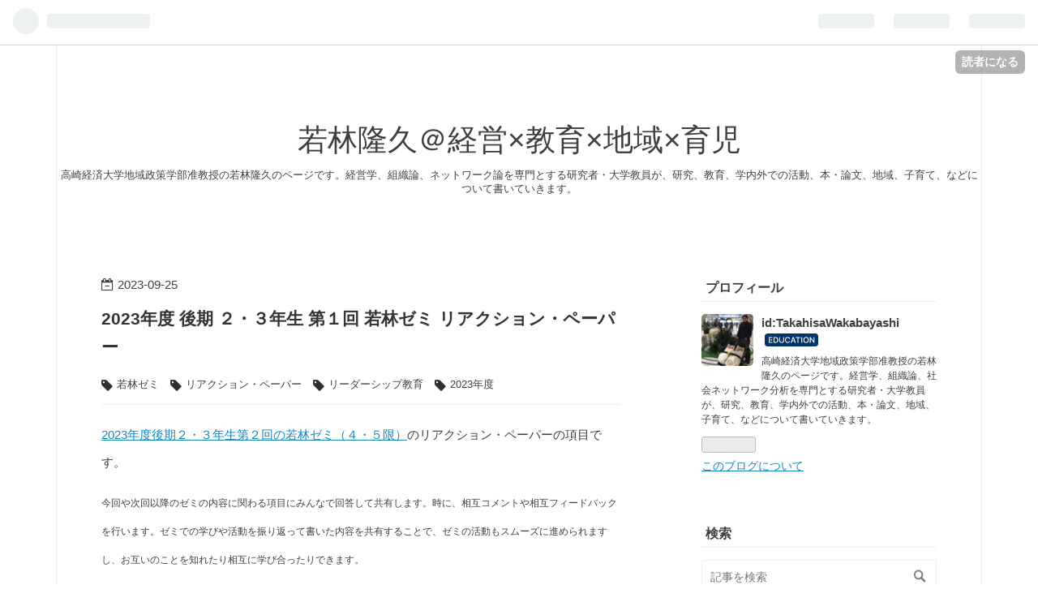

--- FILE ---
content_type: text/html; charset=utf-8
request_url: https://www.wakabayashi-network.com/entry/zemi-2023-kouki-2_3-reactionpaper-1
body_size: 12776
content:
<!DOCTYPE html>
<html
  lang="ja"

data-admin-domain="//blog.hatena.ne.jp"
data-admin-origin="https://blog.hatena.ne.jp"
data-author="TakahisaWakabayashi"
data-avail-langs="ja en"
data-blog="takahisawakabayashi.hatenablog.com"
data-blog-host="takahisawakabayashi.hatenablog.com"
data-blog-is-public="1"
data-blog-name="若林隆久＠経営×教育×地域×育児"
data-blog-owner="TakahisaWakabayashi"
data-blog-show-ads=""
data-blog-show-sleeping-ads=""
data-blog-uri="https://www.wakabayashi-network.com/"
data-blog-uuid="10257846132700168270"
data-blogs-uri-base="https://www.wakabayashi-network.com"
data-brand="pro"
data-data-layer="{&quot;hatenablog&quot;:{&quot;admin&quot;:{},&quot;analytics&quot;:{&quot;brand_property_id&quot;:&quot;&quot;,&quot;measurement_id&quot;:&quot;&quot;,&quot;non_sampling_property_id&quot;:&quot;&quot;,&quot;property_id&quot;:&quot;&quot;,&quot;separated_property_id&quot;:&quot;UA-29716941-21&quot;},&quot;blog&quot;:{&quot;blog_id&quot;:&quot;10257846132700168270&quot;,&quot;content_seems_japanese&quot;:&quot;true&quot;,&quot;disable_ads&quot;:&quot;custom_domain&quot;,&quot;enable_ads&quot;:&quot;false&quot;,&quot;enable_keyword_link&quot;:&quot;true&quot;,&quot;entry_show_footer_related_entries&quot;:&quot;true&quot;,&quot;force_pc_view&quot;:&quot;true&quot;,&quot;is_public&quot;:&quot;true&quot;,&quot;is_responsive_view&quot;:&quot;true&quot;,&quot;is_sleeping&quot;:&quot;false&quot;,&quot;lang&quot;:&quot;ja&quot;,&quot;name&quot;:&quot;\u82e5\u6797\u9686\u4e45\uff20\u7d4c\u55b6\u00d7\u6559\u80b2\u00d7\u5730\u57df\u00d7\u80b2\u5150&quot;,&quot;owner_name&quot;:&quot;TakahisaWakabayashi&quot;,&quot;uri&quot;:&quot;https://www.wakabayashi-network.com/&quot;},&quot;brand&quot;:&quot;pro&quot;,&quot;page_id&quot;:&quot;entry&quot;,&quot;permalink_entry&quot;:{&quot;author_name&quot;:&quot;TakahisaWakabayashi&quot;,&quot;categories&quot;:&quot;\u82e5\u6797\u30bc\u30df\t\u30ea\u30a2\u30af\u30b7\u30e7\u30f3\u30fb\u30da\u30fc\u30d1\u30fc\t\u30ea\u30fc\u30c0\u30fc\u30b7\u30c3\u30d7\u6559\u80b2\t2023\u5e74\u5ea6&quot;,&quot;character_count&quot;:620,&quot;date&quot;:&quot;2023-09-25&quot;,&quot;entry_id&quot;:&quot;820878482970867785&quot;,&quot;first_category&quot;:&quot;\u82e5\u6797\u30bc\u30df&quot;,&quot;hour&quot;:&quot;18&quot;,&quot;title&quot;:&quot;2023\u5e74\u5ea6 \u5f8c\u671f \uff12\u30fb\uff13\u5e74\u751f \u7b2c\uff11\u56de \u82e5\u6797\u30bc\u30df \u30ea\u30a2\u30af\u30b7\u30e7\u30f3\u30fb\u30da\u30fc\u30d1\u30fc&quot;,&quot;uri&quot;:&quot;https://www.wakabayashi-network.com/entry/zemi-2023-kouki-2_3-reactionpaper-1&quot;},&quot;pro&quot;:&quot;pro&quot;,&quot;router_type&quot;:&quot;blogs&quot;}}"
data-device="pc"
data-dont-recommend-pro="false"
data-global-domain="https://hatena.blog"
data-globalheader-color="b"
data-globalheader-type="pc"
data-has-touch-view="1"
data-help-url="https://help.hatenablog.com"
data-no-suggest-touch-view="1"
data-page="entry"
data-parts-domain="https://hatenablog-parts.com"
data-plus-available="1"
data-pro="true"
data-router-type="blogs"
data-sentry-dsn="https://03a33e4781a24cf2885099fed222b56d@sentry.io/1195218"
data-sentry-environment="production"
data-sentry-sample-rate="0.1"
data-static-domain="https://cdn.blog.st-hatena.com"
data-version="031141611b07a1920489b9bac6ce4b"




  data-initial-state="{}"

  >
  <head prefix="og: http://ogp.me/ns# fb: http://ogp.me/ns/fb# article: http://ogp.me/ns/article#">

  

  
  <meta name="viewport" content="width=device-width, initial-scale=1.0" />


  


  

  <meta name="robots" content="max-image-preview:large" />


  <meta charset="utf-8"/>
  <meta http-equiv="X-UA-Compatible" content="IE=7; IE=9; IE=10; IE=11" />
  <title>2023年度 後期 ２・３年生 第１回 若林ゼミ リアクション・ペーパー - 若林隆久＠経営×教育×地域×育児</title>

  
  <link rel="canonical" href="https://www.wakabayashi-network.com/entry/zemi-2023-kouki-2_3-reactionpaper-1"/>



  

<meta itemprop="name" content="2023年度 後期 ２・３年生 第１回 若林ゼミ リアクション・ペーパー - 若林隆久＠経営×教育×地域×育児"/>

  <meta itemprop="image" content="https://ogimage.blog.st-hatena.com/10257846132700168270/820878482970867785/1695738949"/>


  <meta property="og:title" content="2023年度 後期 ２・３年生 第１回 若林ゼミ リアクション・ペーパー - 若林隆久＠経営×教育×地域×育児"/>
<meta property="og:type" content="article"/>
  <meta property="og:url" content="https://www.wakabayashi-network.com/entry/zemi-2023-kouki-2_3-reactionpaper-1"/>

  <meta property="og:image" content="https://ogimage.blog.st-hatena.com/10257846132700168270/820878482970867785/1695738949"/>

<meta property="og:image:alt" content="2023年度 後期 ２・３年生 第１回 若林ゼミ リアクション・ペーパー - 若林隆久＠経営×教育×地域×育児"/>
    <meta property="og:description" content="2023年度後期２・３年生第２回の若林ゼミ（４・５限）のリアクション・ペーパーの項目です。 今回や次回以降のゼミの内容に関わる項目にみんなで回答して共有します。時に、相互コメントや相互フィードバックを行います。ゼミでの学びや活動を振り返って書いた内容を共有することで、ゼミの活動もスムーズに進められますし、お互いのことを知れたり相互に学び合ったりできます。 なお、今年度からスプレッドシートを共有して、自分で出欠を把握しようということになりました。自分で入力してみることで、モニタリングやコントロールができるようになるのではないかという取り組みです。 【リアぺ担当からの質問】「夏休みの思い出を教えて…" />
<meta property="og:site_name" content="若林隆久＠経営×教育×地域×育児"/>

  <meta property="article:published_time" content="2023-09-25T09:00:00Z" />

    <meta property="article:tag" content="若林ゼミ" />
    <meta property="article:tag" content="リアクション・ペーパー" />
    <meta property="article:tag" content="リーダーシップ教育" />
    <meta property="article:tag" content="2023年度" />
      <meta name="twitter:card"  content="summary_large_image" />
    <meta name="twitter:image" content="https://ogimage.blog.st-hatena.com/10257846132700168270/820878482970867785/1695738949" />  <meta name="twitter:title" content="2023年度 後期 ２・３年生 第１回 若林ゼミ リアクション・ペーパー - 若林隆久＠経営×教育×地域×育児" />    <meta name="twitter:description" content="2023年度後期２・３年生第２回の若林ゼミ（４・５限）のリアクション・ペーパーの項目です。 今回や次回以降のゼミの内容に関わる項目にみんなで回答して共有します。時に、相互コメントや相互フィードバックを行います。ゼミでの学びや活動を振り返って書いた内容を共有することで、ゼミの活動もスムーズに進められますし、お互いのことを…" />  <meta name="twitter:app:name:iphone" content="はてなブログアプリ" />
  <meta name="twitter:app:id:iphone" content="583299321" />
  <meta name="twitter:app:url:iphone" content="hatenablog:///open?uri=https%3A%2F%2Fwww.wakabayashi-network.com%2Fentry%2Fzemi-2023-kouki-2_3-reactionpaper-1" />  <meta name="twitter:site" content="@wakabayashi_net" />
  
    <meta name="description" content="2023年度後期２・３年生第２回の若林ゼミ（４・５限）のリアクション・ペーパーの項目です。 今回や次回以降のゼミの内容に関わる項目にみんなで回答して共有します。時に、相互コメントや相互フィードバックを行います。ゼミでの学びや活動を振り返って書いた内容を共有することで、ゼミの活動もスムーズに進められますし、お互いのことを知れたり相互に学び合ったりできます。 なお、今年度からスプレッドシートを共有して、自分で出欠を把握しようということになりました。自分で入力してみることで、モニタリングやコントロールができるようになるのではないかという取り組みです。 【リアぺ担当からの質問】「夏休みの思い出を教えて…" />


  
<script
  id="embed-gtm-data-layer-loader"
  data-data-layer-page-specific="{&quot;hatenablog&quot;:{&quot;blogs_permalink&quot;:{&quot;entry_afc_issued&quot;:&quot;false&quot;,&quot;is_blog_sleeping&quot;:&quot;false&quot;,&quot;has_related_entries_with_elasticsearch&quot;:&quot;true&quot;,&quot;is_author_pro&quot;:&quot;true&quot;,&quot;blog_afc_issued&quot;:&quot;false&quot;}}}"
>
(function() {
  function loadDataLayer(elem, attrName) {
    if (!elem) { return {}; }
    var json = elem.getAttribute(attrName);
    if (!json) { return {}; }
    return JSON.parse(json);
  }

  var globalVariables = loadDataLayer(
    document.documentElement,
    'data-data-layer'
  );
  var pageSpecificVariables = loadDataLayer(
    document.getElementById('embed-gtm-data-layer-loader'),
    'data-data-layer-page-specific'
  );

  var variables = [globalVariables, pageSpecificVariables];

  if (!window.dataLayer) {
    window.dataLayer = [];
  }

  for (var i = 0; i < variables.length; i++) {
    window.dataLayer.push(variables[i]);
  }
})();
</script>

<!-- Google Tag Manager -->
<script>(function(w,d,s,l,i){w[l]=w[l]||[];w[l].push({'gtm.start':
new Date().getTime(),event:'gtm.js'});var f=d.getElementsByTagName(s)[0],
j=d.createElement(s),dl=l!='dataLayer'?'&l='+l:'';j.async=true;j.src=
'https://www.googletagmanager.com/gtm.js?id='+i+dl;f.parentNode.insertBefore(j,f);
})(window,document,'script','dataLayer','GTM-P4CXTW');</script>
<!-- End Google Tag Manager -->











  <link rel="shortcut icon" href="https://www.wakabayashi-network.com/icon/favicon">
<link rel="apple-touch-icon" href="https://www.wakabayashi-network.com/icon/touch">
<link rel="icon" sizes="192x192" href="https://www.wakabayashi-network.com/icon/link">

  

<link rel="alternate" type="application/atom+xml" title="Atom" href="https://www.wakabayashi-network.com/feed"/>
<link rel="alternate" type="application/rss+xml" title="RSS2.0" href="https://www.wakabayashi-network.com/rss"/>

  <link rel="alternate" type="application/json+oembed" href="https://hatena.blog/oembed?url=https%3A%2F%2Fwww.wakabayashi-network.com%2Fentry%2Fzemi-2023-kouki-2_3-reactionpaper-1&amp;format=json" title="oEmbed Profile of 2023年度 後期 ２・３年生 第１回 若林ゼミ リアクション・ペーパー"/>
<link rel="alternate" type="text/xml+oembed" href="https://hatena.blog/oembed?url=https%3A%2F%2Fwww.wakabayashi-network.com%2Fentry%2Fzemi-2023-kouki-2_3-reactionpaper-1&amp;format=xml" title="oEmbed Profile of 2023年度 後期 ２・３年生 第１回 若林ゼミ リアクション・ペーパー"/>
  
  <link rel="author" href="http://www.hatena.ne.jp/TakahisaWakabayashi/">

  

  


  
    
<link rel="stylesheet" type="text/css" href="https://cdn.blog.st-hatena.com/css/blog.css?version=031141611b07a1920489b9bac6ce4b"/>

    
  <link rel="stylesheet" type="text/css" href="https://usercss.blog.st-hatena.com/blog_style/10257846132700168270/951c3223a650895fbf1548726eccce196ef1c8ec"/>
  
  

  

  
<script> </script>

  
<style>
  div#google_afc_user,
  div.google-afc-user-container,
  div.google_afc_image,
  div.google_afc_blocklink {
      display: block !important;
  }
</style>


  

  
    <script type="application/ld+json">{"@context":"http://schema.org","@type":"Article","dateModified":"2023-09-26T23:35:49+09:00","datePublished":"2023-09-25T18:00:00+09:00","description":"2023年度後期２・３年生第２回の若林ゼミ（４・５限）のリアクション・ペーパーの項目です。 今回や次回以降のゼミの内容に関わる項目にみんなで回答して共有します。時に、相互コメントや相互フィードバックを行います。ゼミでの学びや活動を振り返って書いた内容を共有することで、ゼミの活動もスムーズに進められますし、お互いのことを知れたり相互に学び合ったりできます。 なお、今年度からスプレッドシートを共有して、自分で出欠を把握しようということになりました。自分で入力してみることで、モニタリングやコントロールができるようになるのではないかという取り組みです。 【リアぺ担当からの質問】「夏休みの思い出を教えて…","headline":"2023年度 後期 ２・３年生 第１回 若林ゼミ リアクション・ペーパー","image":["https://cdn.blog.st-hatena.com/images/theme/og-image-1500.png"],"mainEntityOfPage":{"@id":"https://www.wakabayashi-network.com/entry/zemi-2023-kouki-2_3-reactionpaper-1","@type":"WebPage"}}</script>

  

  
</head>

  <body class="page-entry category-若林ゼミ category-リアクション・ペーパー category-リーダーシップ教育 category-2023年度 globalheader-ng-enabled">
    

<div id="globalheader-container"
  data-brand="hatenablog"
  
  >
  <iframe id="globalheader" height="37" frameborder="0" allowTransparency="true"></iframe>
</div>


  
  
  
    <nav class="
      blog-controlls
      
    ">
      <div class="blog-controlls-blog-icon">
        <a href="https://www.wakabayashi-network.com/">
          <img src="https://cdn.blog.st-hatena.com/images/admin/blog-icon-noimage.png" alt="若林隆久＠経営×教育×地域×育児"/>
        </a>
      </div>
      <div class="blog-controlls-title">
        <a href="https://www.wakabayashi-network.com/">若林隆久＠経営×教育×地域×育児</a>
      </div>
      <a href="https://blog.hatena.ne.jp/TakahisaWakabayashi/takahisawakabayashi.hatenablog.com/subscribe?utm_campaign=subscribe_blog&amp;utm_source=blogs_topright_button&amp;utm_medium=button" class="blog-controlls-subscribe-btn test-blog-header-controlls-subscribe">
        読者になる
      </a>
    </nav>
  

  <div id="container">
    <div id="container-inner">
      <header id="blog-title" data-brand="hatenablog">
  <div id="blog-title-inner" >
    <div id="blog-title-content">
      <h1 id="title"><a href="https://www.wakabayashi-network.com/">若林隆久＠経営×教育×地域×育児</a></h1>
      
        <h2 id="blog-description">高崎経済大学地域政策学部准教授の若林隆久のページです。経営学、組織論、ネットワーク論を専門とする研究者・大学教員が、研究、教育、学内外での活動、本・論文、地域、子育て、などについて書いていきます。</h2>
      
    </div>
  </div>
</header>

      

      
      




<div id="content" class="hfeed"
  
  >
  <div id="content-inner">
    <div id="wrapper">
      <div id="main">
        <div id="main-inner">
          

          



          
  
  <!-- google_ad_section_start -->
  <!-- rakuten_ad_target_begin -->
  
  
  

  

  
    
      
        <article class="entry hentry test-hentry js-entry-article date-first autopagerize_page_element chars-800 words-100 mode-html entry-odd" id="entry-820878482970867785" data-keyword-campaign="" data-uuid="820878482970867785" data-publication-type="entry">
  <div class="entry-inner">
    <header class="entry-header">
  
    <div class="date entry-date first">
    <a href="https://www.wakabayashi-network.com/archive/2023/09/25" rel="nofollow">
      <time datetime="2023-09-25T09:00:00Z" title="2023-09-25T09:00:00Z">
        <span class="date-year">2023</span><span class="hyphen">-</span><span class="date-month">09</span><span class="hyphen">-</span><span class="date-day">25</span>
      </time>
    </a>
      </div>
  <h1 class="entry-title">
  <a href="https://www.wakabayashi-network.com/entry/zemi-2023-kouki-2_3-reactionpaper-1" class="entry-title-link bookmark">2023年度 後期 ２・３年生 第１回 若林ゼミ リアクション・ペーパー</a>
</h1>

  
  

  <div class="entry-categories categories">
    
    <a href="https://www.wakabayashi-network.com/archive/category/%E8%8B%A5%E6%9E%97%E3%82%BC%E3%83%9F" class="entry-category-link category-若林ゼミ">若林ゼミ</a>
    
    <a href="https://www.wakabayashi-network.com/archive/category/%E3%83%AA%E3%82%A2%E3%82%AF%E3%82%B7%E3%83%A7%E3%83%B3%E3%83%BB%E3%83%9A%E3%83%BC%E3%83%91%E3%83%BC" class="entry-category-link category-リアクション・ペーパー">リアクション・ペーパー</a>
    
    <a href="https://www.wakabayashi-network.com/archive/category/%E3%83%AA%E3%83%BC%E3%83%80%E3%83%BC%E3%82%B7%E3%83%83%E3%83%97%E6%95%99%E8%82%B2" class="entry-category-link category-リーダーシップ教育">リーダーシップ教育</a>
    
    <a href="https://www.wakabayashi-network.com/archive/category/2023%E5%B9%B4%E5%BA%A6" class="entry-category-link category-2023年度">2023年度</a>
    
  </div>


  

  

</header>

    


    <div class="entry-content hatenablog-entry">
  
    <p><a href="https://www.wakabayashi-network.com/entry/zemi-2023-kouki-2_3-1">2023年度後期２・３年生第２回の若林ゼミ（４・５限）</a>のリアクション・ペーパーの項目です。</p>
<p><span style="font-size: 80%;">今回や次回以降のゼミの内容に関わる項目にみんなで回答して共有します。時に、相互コメントや相互フィードバックを行います。</span><span style="font-size: 80%;">ゼミでの学びや活動を振り返って書いた内容を共有することで、ゼミの活動もスムーズに進められますし、お互いのことを知れたり相互に学び合ったりできます。</span></p>
<p><span style="font-size: 80%;">なお、今年度から<a class="keyword" href="https://d.hatena.ne.jp/keyword/%A5%B9%A5%D7%A5%EC%A5%C3%A5%C9%A5%B7%A1%BC%A5%C8">スプレッドシート</a>を共有して、自分で出欠を把握しようということになりました。自分で入力してみることで、モニタリングやコン<a class="keyword" href="https://d.hatena.ne.jp/keyword/%A5%C8%A5%ED%A1%BC%A5%EB">トロール</a>ができるようになるのではないかという取り組みです。</span></p>
<ol>
<li><strong>【リアぺ担当からの質問】</strong>「夏休みの思い出を教えてください」（若林）</li>
<li>みんなに伝えたい自己紹介を書いてください。</li>
<li>来週に向けて、あらためて若林ゼミで取り組みたいことを教えてください（<a href="https://www.wakabayashi-network.com/entry/zemi-2023-summer-kadai-3">夏休みの課題（３）</a>の③と同じで大丈夫です）。その際、実現を目指して可能な範囲で具体的・明確に書いてみてください。<br />（あるだけすべて挙げてください。ゼミの時間内外のどちらでも構いません。時期としてはさしあたり2023年度後期を想定していますが、それ以降のことでも構いません）</li>
<li>来週のゼミで取り組むことに関する話し合いについて、疑問点・不安点・意気込みなどを書いてください。みんなの回答を確認の上、来週の話し合いに臨んでください。</li>
<li>本日のゼミの感想、学べた点、気づきなど</li>
<li>（あればなんでも）質問・疑問・連絡事項など</li>
</ol>
    
    




    

  
</div>

    
  <footer class="entry-footer">
    
    <div class="entry-tags-wrapper">
  <div class="entry-tags">  </div>
</div>

    <p class="entry-footer-section track-inview-by-gtm" data-gtm-track-json="{&quot;area&quot;: &quot;finish_reading&quot;}">
  <span class="author vcard"><span class="fn" data-load-nickname="1" data-user-name="TakahisaWakabayashi" >TakahisaWakabayashi</span></span>
  <span class="entry-footer-time"><a href="https://www.wakabayashi-network.com/entry/zemi-2023-kouki-2_3-reactionpaper-1"><time data-relative datetime="2023-09-25T09:00:00Z" title="2023-09-25T09:00:00Z" class="updated">2023-09-25 18:00</time></a></span>
  
  
  
    <span class="
      entry-footer-subscribe
      
    " data-test-blog-controlls-subscribe>
      <a href="https://blog.hatena.ne.jp/TakahisaWakabayashi/takahisawakabayashi.hatenablog.com/subscribe?utm_medium=button&amp;utm_source=blogs_entry_footer&amp;utm_campaign=subscribe_blog">
        読者になる
      </a>
    </span>
  
</p>

    
  <div
    class="hatena-star-container"
    data-hatena-star-container
    data-hatena-star-url="https://www.wakabayashi-network.com/entry/zemi-2023-kouki-2_3-reactionpaper-1"
    data-hatena-star-title="2023年度 後期 ２・３年生 第１回 若林ゼミ リアクション・ペーパー"
    data-hatena-star-variant="profile-icon"
    data-hatena-star-profile-url-template="https://blog.hatena.ne.jp/{username}/"
  ></div>


    
<div class="social-buttons">
  
  
    <div class="social-button-item">
      <a href="https://b.hatena.ne.jp/entry/s/www.wakabayashi-network.com/entry/zemi-2023-kouki-2_3-reactionpaper-1" class="hatena-bookmark-button" data-hatena-bookmark-url="https://www.wakabayashi-network.com/entry/zemi-2023-kouki-2_3-reactionpaper-1" data-hatena-bookmark-layout="vertical-balloon" data-hatena-bookmark-lang="ja" title="この記事をはてなブックマークに追加"><img src="https://b.st-hatena.com/images/entry-button/button-only.gif" alt="この記事をはてなブックマークに追加" width="20" height="20" style="border: none;" /></a>
    </div>
  
  
    <div class="social-button-item">
      <div class="fb-share-button" data-layout="box_count" data-href="https://www.wakabayashi-network.com/entry/zemi-2023-kouki-2_3-reactionpaper-1"></div>
    </div>
  
  
    
    
    <div class="social-button-item">
      <a
          class="entry-share-button entry-share-button-twitter test-share-button-twitter"
          href="https://x.com/intent/tweet?text=2023%E5%B9%B4%E5%BA%A6+%E5%BE%8C%E6%9C%9F+%EF%BC%92%E3%83%BB%EF%BC%93%E5%B9%B4%E7%94%9F+%E7%AC%AC%EF%BC%91%E5%9B%9E+%E8%8B%A5%E6%9E%97%E3%82%BC%E3%83%9F+%E3%83%AA%E3%82%A2%E3%82%AF%E3%82%B7%E3%83%A7%E3%83%B3%E3%83%BB%E3%83%9A%E3%83%BC%E3%83%91%E3%83%BC+-+%E8%8B%A5%E6%9E%97%E9%9A%86%E4%B9%85%EF%BC%A0%E7%B5%8C%E5%96%B6%C3%97%E6%95%99%E8%82%B2%C3%97%E5%9C%B0%E5%9F%9F%C3%97%E8%82%B2%E5%85%90&amp;url=https%3A%2F%2Fwww.wakabayashi-network.com%2Fentry%2Fzemi-2023-kouki-2_3-reactionpaper-1"
          title="X（Twitter）で投稿する"
        ></a>
    </div>
  
  
  
    <span>
      <div class="line-it-button" style="display: none;" data-type="share-e" data-lang="ja" ></div>
      <script src="//scdn.line-apps.com/n/line_it/thirdparty/loader.min.js" async="async" defer="defer" ></script>
    </span>
  
  
  
  
</div>

    

    <div class="customized-footer">
      

        

          <div class="entry-footer-modules" id="entry-footer-secondary-modules">      
<div class="hatena-module hatena-module-related-entries" >
      
  <!-- Hatena-Epic-has-related-entries-with-elasticsearch:true -->
  <div class="hatena-module-title">
    関連記事
  </div>
  <div class="hatena-module-body">
    <ul class="related-entries hatena-urllist urllist-with-thumbnails">
  
  
    
    <li class="urllist-item related-entries-item">
      <div class="urllist-item-inner related-entries-item-inner">
        
          
                      <div class="urllist-date-link related-entries-date-link">
  <a href="https://www.wakabayashi-network.com/archive/2024/01/22" rel="nofollow">
    <time datetime="2024-01-22T09:00:00Z" title="2024年1月22日">
      2024-01-22
    </time>
  </a>
</div>

          <a href="https://www.wakabayashi-network.com/entry/zemi-2023-kouki-2_3-reactionpaper-15" class="urllist-title-link related-entries-title-link  urllist-title related-entries-title">2023年度 後期 ２・３年生 第１５回 若林ゼミ リアクション・ペーパー</a>




          
          

                      <div class="urllist-entry-body related-entries-entry-body">2023年度後期２・３年生第１５回の若林ゼミ（４・５限）のリア…</div>
      </div>
    </li>
  
    
    <li class="urllist-item related-entries-item">
      <div class="urllist-item-inner related-entries-item-inner">
        
          
                      <div class="urllist-date-link related-entries-date-link">
  <a href="https://www.wakabayashi-network.com/archive/2023/12/18" rel="nofollow">
    <time datetime="2023-12-18T09:00:00Z" title="2023年12月18日">
      2023-12-18
    </time>
  </a>
</div>

          <a href="https://www.wakabayashi-network.com/entry/zemi-2023-kouki-2_3-reactionpaper-12" class="urllist-title-link related-entries-title-link  urllist-title related-entries-title">2023年度 後期 ２・３年生 第１２回 若林ゼミ リアクション・ペーパー</a>




          
          

                      <div class="urllist-entry-body related-entries-entry-body">2023年度後期２・３年生第１２回の若林ゼミ（４・５限）のリア…</div>
      </div>
    </li>
  
    
    <li class="urllist-item related-entries-item">
      <div class="urllist-item-inner related-entries-item-inner">
        
          
                      <div class="urllist-date-link related-entries-date-link">
  <a href="https://www.wakabayashi-network.com/archive/2023/12/11" rel="nofollow">
    <time datetime="2023-12-11T09:00:00Z" title="2023年12月11日">
      2023-12-11
    </time>
  </a>
</div>

          <a href="https://www.wakabayashi-network.com/entry/zemi-2023-kouki-2_3-reactionpaper-11" class="urllist-title-link related-entries-title-link  urllist-title related-entries-title">2023年度 後期 ２・３年生 第１１回 若林ゼミ リアクション・ペーパー</a>




          
          

                      <div class="urllist-entry-body related-entries-entry-body">2023年度後期２・３年生第１１回の若林ゼミ（４・５限）のリア…</div>
      </div>
    </li>
  
    
    <li class="urllist-item related-entries-item">
      <div class="urllist-item-inner related-entries-item-inner">
        
          
                      <div class="urllist-date-link related-entries-date-link">
  <a href="https://www.wakabayashi-network.com/archive/2023/12/04" rel="nofollow">
    <time datetime="2023-12-04T09:00:00Z" title="2023年12月4日">
      2023-12-04
    </time>
  </a>
</div>

          <a href="https://www.wakabayashi-network.com/entry/zemi-2023-kouki-2_3-reactionpaper-10" class="urllist-title-link related-entries-title-link  urllist-title related-entries-title">2023年度 後期 ２・３年生 第１０回 若林ゼミ リアクション・ペーパー</a>




          
          

                      <div class="urllist-entry-body related-entries-entry-body">2023年度後期２・３年生第１０回の若林ゼミ（４・５限）のリア…</div>
      </div>
    </li>
  
    
    <li class="urllist-item related-entries-item">
      <div class="urllist-item-inner related-entries-item-inner">
        
          
                      <div class="urllist-date-link related-entries-date-link">
  <a href="https://www.wakabayashi-network.com/archive/2023/10/30" rel="nofollow">
    <time datetime="2023-10-30T09:00:00Z" title="2023年10月30日">
      2023-10-30
    </time>
  </a>
</div>

          <a href="https://www.wakabayashi-network.com/entry/zemi-2023-kouki-2_3-reactionpaper-5" class="urllist-title-link related-entries-title-link  urllist-title related-entries-title">2023年度 後期 ２・３年生 第５回 若林ゼミ リアクション・ペーパー</a>




          
          

                      <div class="urllist-entry-body related-entries-entry-body">2023年度後期２・３年生第５回の若林ゼミ（４・５限）のリアク…</div>
      </div>
    </li>
  
</ul>

  </div>
</div>
  </div>
        

      
    </div>
    
  <div class="comment-box js-comment-box">
    
    <ul class="comment js-comment">
      <li class="read-more-comments" style="display: none;"><a>もっと読む</a></li>
    </ul>
    
      <a class="leave-comment-title js-leave-comment-title">コメントを書く</a>
    
  </div>

  </footer>

  </div>
</article>

      
      
    
  

  
  <!-- rakuten_ad_target_end -->
  <!-- google_ad_section_end -->
  
  
  
  <div class="pager pager-permalink permalink">
    
      
      <span class="pager-prev">
        <a href="https://www.wakabayashi-network.com/entry/zemi-2023-sotsuron-kadai-12" rel="prev">
          <span class="pager-arrow">&laquo; </span>
          2023年度 若林ゼミ 卒業論文 第１２回課題…
        </a>
      </span>
    
    
      
      <span class="pager-next">
        <a href="https://www.wakabayashi-network.com/entry/zemi-2023-kouki-2_3-1" rel="next">
          2023年度 後期 ２・３年生 第１回 若林ゼミ
          <span class="pager-arrow"> &raquo;</span>
        </a>
      </span>
    
  </div>


  



        </div>
      </div>

      <aside id="box1">
  <div id="box1-inner">
  </div>
</aside>

    </div><!-- #wrapper -->

    
<aside id="box2">
  
  <div id="box2-inner">
    
      

<div class="hatena-module hatena-module-profile">
  <div class="hatena-module-title">
    プロフィール
  </div>
  <div class="hatena-module-body">
    
    <a href="https://www.wakabayashi-network.com/about" class="profile-icon-link">
      <img src="https://cdn.profile-image.st-hatena.com/users/TakahisaWakabayashi/profile.png?1554309702"
      alt="id:TakahisaWakabayashi" class="profile-icon" />
    </a>
    

    
    <span class="id">
      <a href="https://www.wakabayashi-network.com/about" class="hatena-id-link"><span data-load-nickname="1" data-user-name="TakahisaWakabayashi">id:TakahisaWakabayashi</span></a>
      
  
  
    <a href="https://help.hatenablog.com/guide/support/education" title="はてなブログ 学校支援プログラム"><i class="badge-type-education">はてなブログ 学校支援プログラム</i></a>
  


    </span>
    

    

    
    <div class="profile-description">
      <p>高崎経済大学地域政策学部准教授の若林隆久のページです。経営学、組織論、社会ネットワーク分析を専門とする研究者・大学教員が、研究、教育、学内外での活動、本・論文、地域、子育て、などについて書いていきます。</p>

    </div>
    

    
      <div class="hatena-follow-button-box btn-subscribe js-hatena-follow-button-box"
  
  >

  <a href="#" class="hatena-follow-button js-hatena-follow-button">
    <span class="subscribing">
      <span class="foreground">読者です</span>
      <span class="background">読者をやめる</span>
    </span>
    <span class="unsubscribing" data-track-name="profile-widget-subscribe-button" data-track-once>
      <span class="foreground">読者になる</span>
      <span class="background">読者になる</span>
    </span>
  </a>
  <div class="subscription-count-box js-subscription-count-box">
    <i></i>
    <u></u>
    <span class="subscription-count js-subscription-count">
    </span>
  </div>
</div>

    

    

    <div class="profile-about">
      <a href="https://www.wakabayashi-network.com/about">このブログについて</a>
    </div>

  </div>
</div>

    
      <div class="hatena-module hatena-module-search-box">
  <div class="hatena-module-title">
    検索
  </div>
  <div class="hatena-module-body">
    <form class="search-form" role="search" action="https://www.wakabayashi-network.com/search" method="get">
  <input type="text" name="q" class="search-module-input" value="" placeholder="記事を検索" required>
  <input type="submit" value="検索" class="search-module-button" />
</form>

  </div>
</div>

    
      <div class="hatena-module hatena-module-recent-entries ">
  <div class="hatena-module-title">
    <a href="https://www.wakabayashi-network.com/archive">
      最新記事
    </a>
  </div>
  <div class="hatena-module-body">
    <ul class="recent-entries hatena-urllist ">
  
  
    
    <li class="urllist-item recent-entries-item">
      <div class="urllist-item-inner recent-entries-item-inner">
        
          
          
          <a href="https://www.wakabayashi-network.com/entry/zemi-2025-kouki-2_3-reactionpaper" class="urllist-title-link recent-entries-title-link  urllist-title recent-entries-title">2025年度 後期 ２・３年生 若林ゼミ リアクション・ペーパー</a>




          
          

                </div>
    </li>
  
    
    <li class="urllist-item recent-entries-item">
      <div class="urllist-item-inner recent-entries-item-inner">
        
          
          
          <a href="https://www.wakabayashi-network.com/entry/zemi-2025-kouki-4-reactionpaper" class="urllist-title-link recent-entries-title-link  urllist-title recent-entries-title">2025年度 後期 ４年生 若林ゼミ リアクション・ペーパー質問</a>




          
          

                </div>
    </li>
  
    
    <li class="urllist-item recent-entries-item">
      <div class="urllist-item-inner recent-entries-item-inner">
        
          
          
          <a href="https://www.wakabayashi-network.com/entry/zemi_shokai_2026" class="urllist-title-link recent-entries-title-link  urllist-title recent-entries-title">2026年度若林ゼミ紹介（11月27日更新）</a>




          
          

                </div>
    </li>
  
    
    <li class="urllist-item recent-entries-item">
      <div class="urllist-item-inner recent-entries-item-inner">
        
          
          
          <a href="https://www.wakabayashi-network.com/entry/zemi-2025-kouki-2_3-2" class="urllist-title-link recent-entries-title-link  urllist-title recent-entries-title">2025年度 後期 ２・３年生 第２回 若林ゼミ</a>




          
          

                </div>
    </li>
  
    
    <li class="urllist-item recent-entries-item">
      <div class="urllist-item-inner recent-entries-item-inner">
        
          
          
          <a href="https://www.wakabayashi-network.com/entry/zemi-2025-kouki-4-reactionpaper-2" class="urllist-title-link recent-entries-title-link  urllist-title recent-entries-title">2025年度 後期 ４年生 第２回 若林ゼミ リアクション・ペーパー</a>




          
          

                </div>
    </li>
  
</ul>

      </div>
</div>

    
      

<div class="hatena-module hatena-module-category">
  <div class="hatena-module-title">
    カテゴリー
  </div>
  <div class="hatena-module-body">
    <ul class="hatena-urllist">
      
        <li>
          <a href="https://www.wakabayashi-network.com/archive/category/%E9%AB%98%E5%B4%8E%E7%B5%8C%E6%B8%88%E5%A4%A7%E5%AD%A6" class="category-高崎経済大学">
            高崎経済大学 (135)
          </a>
        </li>
      
        <li>
          <a href="https://www.wakabayashi-network.com/archive/category/%E8%8B%A5%E6%9E%97%E3%82%BC%E3%83%9F" class="category-若林ゼミ">
            若林ゼミ (455)
          </a>
        </li>
      
        <li>
          <a href="https://www.wakabayashi-network.com/archive/category/%E3%82%BC%E3%83%9F%E5%8B%9F%E9%9B%86" class="category-ゼミ募集">
            ゼミ募集 (73)
          </a>
        </li>
      
        <li>
          <a href="https://www.wakabayashi-network.com/archive/category/2026%E5%B9%B4%E5%BA%A6" class="category-2026年度">
            2026年度 (1)
          </a>
        </li>
      
        <li>
          <a href="https://www.wakabayashi-network.com/archive/category/2025%E5%B9%B4%E5%BA%A6" class="category-2025年度">
            2025年度 (25)
          </a>
        </li>
      
        <li>
          <a href="https://www.wakabayashi-network.com/archive/category/%E3%83%AA%E3%82%A2%E3%82%AF%E3%82%B7%E3%83%A7%E3%83%B3%E3%83%BB%E3%83%9A%E3%83%BC%E3%83%91%E3%83%BC" class="category-リアクション・ペーパー">
            リアクション・ペーパー (112)
          </a>
        </li>
      
        <li>
          <a href="https://www.wakabayashi-network.com/archive/category/%E3%83%93%E3%82%B8%E3%83%8D%E3%82%B9%E3%81%AE%E3%81%9F%E3%82%81%E3%81%AE%E8%AA%BF%E6%9F%BB%E3%83%BB%E3%83%AA%E3%82%B5%E3%83%BC%E3%83%81%E5%85%A5%E9%96%80" class="category-ビジネスのための調査・リサーチ入門">
            ビジネスのための調査・リサーチ入門 (1)
          </a>
        </li>
      
        <li>
          <a href="https://www.wakabayashi-network.com/archive/category/%E5%A4%8F%E4%BC%91%E3%81%BF%E3%81%AE%E8%AA%B2%E9%A1%8C" class="category-夏休みの課題">
            夏休みの課題 (25)
          </a>
        </li>
      
        <li>
          <a href="https://www.wakabayashi-network.com/archive/category/%E7%9B%B8%E4%BA%92%E3%82%B3%E3%83%A1%E3%83%B3%E3%83%88" class="category-相互コメント">
            相互コメント (80)
          </a>
        </li>
      
        <li>
          <a href="https://www.wakabayashi-network.com/archive/category/%E3%82%BC%E3%83%9F%E8%AA%B2%E9%A1%8C" class="category-ゼミ課題">
            ゼミ課題 (84)
          </a>
        </li>
      
        <li>
          <a href="https://www.wakabayashi-network.com/archive/category/%E3%83%AA%E3%83%BC%E3%83%80%E3%83%BC%E3%82%B7%E3%83%83%E3%83%97%E6%95%99%E8%82%B2" class="category-リーダーシップ教育">
            リーダーシップ教育 (146)
          </a>
        </li>
      
        <li>
          <a href="https://www.wakabayashi-network.com/archive/category/%E3%80%8C%E6%A8%A9%E9%99%90%E3%81%AB%E3%82%88%E3%82%89%E3%81%AA%E3%81%84%E3%83%AA%E3%83%BC%E3%83%80%E3%83%BC%E3%82%B7%E3%83%83%E3%83%97%E3%80%8D%E3%81%A7%E7%B5%84%E7%B9%94%E3%81%8C%E5%A4%89%E3%82%8F%E3%82%8B" class="category-「権限によらないリーダーシップ」で組織が変わる">
            「権限によらないリーダーシップ」で組織が変わる (2)
          </a>
        </li>
      
        <li>
          <a href="https://www.wakabayashi-network.com/archive/category/2024%E5%B9%B4%E5%BA%A6" class="category-2024年度">
            2024年度 (144)
          </a>
        </li>
      
        <li>
          <a href="https://www.wakabayashi-network.com/archive/category/%E5%AD%A6%E3%81%B3%E6%96%B9%E3%82%92%E5%AD%A6%E3%81%B6" class="category-学び方を学ぶ">
            学び方を学ぶ (10)
          </a>
        </li>
      
        <li>
          <a href="https://www.wakabayashi-network.com/archive/category/%E3%81%BE%E3%81%A8%E3%82%81" class="category-まとめ">
            まとめ (28)
          </a>
        </li>
      
        <li>
          <a href="https://www.wakabayashi-network.com/archive/category/%E5%95%86%E5%93%81%E4%BC%81%E7%94%BB" class="category-商品企画">
            商品企画 (22)
          </a>
        </li>
      
        <li>
          <a href="https://www.wakabayashi-network.com/archive/category/%E3%82%A2%E3%82%AF%E3%82%B7%E3%83%A7%E3%83%B3%E3%83%A9%E3%83%BC%E3%83%8B%E3%83%B3%E3%82%B0" class="category-アクションラーニング">
            アクションラーニング (21)
          </a>
        </li>
      
        <li>
          <a href="https://www.wakabayashi-network.com/archive/category/%E9%AB%98%E6%A0%A1%E7%94%9F%E3%81%8B%E3%82%89%E3%81%AE%E3%83%AA%E3%83%BC%E3%83%80%E3%83%BC%E3%82%B7%E3%83%83%E3%83%97%E5%85%A5%E9%96%80" class="category-高校生からのリーダーシップ入門">
            高校生からのリーダーシップ入門 (4)
          </a>
        </li>
      
        <li>
          <a href="https://www.wakabayashi-network.com/archive/category/Reflect" class="category-Reflect">
            Reflect (90)
          </a>
        </li>
      
        <li>
          <a href="https://www.wakabayashi-network.com/archive/category/SEL%E3%83%BB%E3%82%A6%E3%82%A7%E3%83%AB%E3%83%93%E3%83%BC%E3%82%A4%E3%83%B3%E3%82%B0" class="category-SEL・ウェルビーイング">
            SEL・ウェルビーイング (2)
          </a>
        </li>
      
        <li>
          <a href="https://www.wakabayashi-network.com/archive/category/S%E3%82%AB%E3%83%AC" class="category-Sカレ">
            Sカレ (27)
          </a>
        </li>
      
        <li>
          <a href="https://www.wakabayashi-network.com/archive/category/ChatGPT" class="category-ChatGPT">
            ChatGPT (14)
          </a>
        </li>
      
        <li>
          <a href="https://www.wakabayashi-network.com/archive/category/%E5%8D%92%E6%A5%AD%E8%AB%96%E6%96%87" class="category-卒業論文">
            卒業論文 (91)
          </a>
        </li>
      
        <li>
          <a href="https://www.wakabayashi-network.com/archive/category/%E3%83%93%E3%82%B8%E3%83%8D%E3%82%B9%E3%83%BB%E3%83%AA%E3%82%B5%E3%83%BC%E3%83%81" class="category-ビジネス・リサーチ">
            ビジネス・リサーチ (28)
          </a>
        </li>
      
        <li>
          <a href="https://www.wakabayashi-network.com/archive/category/%E5%A4%A7%E5%AD%A6%E8%AC%9B%E7%BE%A9" class="category-大学講義">
            大学講義 (91)
          </a>
        </li>
      
        <li>
          <a href="https://www.wakabayashi-network.com/archive/category/%E3%82%B7%E3%83%A9%E3%83%90%E3%82%B9%E8%A3%9C%E8%B6%B3" class="category-シラバス補足">
            シラバス補足 (15)
          </a>
        </li>
      
        <li>
          <a href="https://www.wakabayashi-network.com/archive/category/%E7%B5%8C%E5%96%B6%E5%88%86%E6%9E%90" class="category-経営分析">
            経営分析 (22)
          </a>
        </li>
      
        <li>
          <a href="https://www.wakabayashi-network.com/archive/category/Wayfinder" class="category-Wayfinder">
            Wayfinder (11)
          </a>
        </li>
      
        <li>
          <a href="https://www.wakabayashi-network.com/archive/category/%E8%87%AA%E5%88%86%E5%80%8B%E4%BA%BA%E3%81%AE%E6%88%90%E9%95%B7%E3%81%97%E3%81%9F%E3%81%84%E3%83%9D%E3%82%A4%E3%83%B3%E3%83%88" class="category-自分個人の成長したいポイント">
            自分個人の成長したいポイント (1)
          </a>
        </li>
      
        <li>
          <a href="https://www.wakabayashi-network.com/archive/category/%E3%82%BC%E3%83%9F%E3%81%AE%E3%82%88%E3%82%8A%E8%89%AF%E3%81%8F%E3%81%A7%E3%81%8D%E3%82%8B%E7%82%B9" class="category-ゼミのより良くできる点">
            ゼミのより良くできる点 (2)
          </a>
        </li>
      
        <li>
          <a href="https://www.wakabayashi-network.com/archive/category/%EF%BC%93%E3%81%A4%E3%81%AE%E5%8F%8E%E7%A9%AB" class="category-３つの収穫">
            ３つの収穫 (8)
          </a>
        </li>
      
        <li>
          <a href="https://www.wakabayashi-network.com/archive/category/%E7%B5%8C%E5%96%B6%E5%AD%A6" class="category-経営学">
            経営学 (13)
          </a>
        </li>
      
        <li>
          <a href="https://www.wakabayashi-network.com/archive/category/%E3%82%AD%E3%83%A3%E3%83%AA%E3%82%A2%E3%83%87%E3%82%B6%E3%82%A4%E3%83%B3%E8%AB%96" class="category-キャリアデザイン論">
            キャリアデザイン論 (47)
          </a>
        </li>
      
        <li>
          <a href="https://www.wakabayashi-network.com/archive/category/2023%E5%B9%B4%E5%BA%A6" class="category-2023年度">
            2023年度 (189)
          </a>
        </li>
      
        <li>
          <a href="https://www.wakabayashi-network.com/archive/category/%E3%83%97%E3%83%AC%E3%82%BC%E3%83%B3" class="category-プレゼン">
            プレゼン (37)
          </a>
        </li>
      
        <li>
          <a href="https://www.wakabayashi-network.com/archive/category/%E5%8D%92%E6%A5%AD%E8%AB%96%E6%96%87%E7%99%BA%E8%A1%A8%E4%BC%9A%EF%BC%88%E5%A0%B1%E5%91%8A%E4%BC%9A%EF%BC%89" class="category-卒業論文発表会（報告会）">
            卒業論文発表会（報告会） (4)
          </a>
        </li>
      
        <li>
          <a href="https://www.wakabayashi-network.com/archive/category/%E5%AD%A6%E7%94%9F%E6%87%B8%E8%B3%9E%E8%AB%96%E6%96%87" class="category-学生懸賞論文">
            学生懸賞論文 (6)
          </a>
        </li>
      
        <li>
          <a href="https://www.wakabayashi-network.com/archive/category/%E5%8D%92%E8%AB%96%E8%AA%B2%E9%A1%8C" class="category-卒論課題">
            卒論課題 (69)
          </a>
        </li>
      
        <li>
          <a href="https://www.wakabayashi-network.com/archive/category/%EF%BC%91%E3%81%8B%E3%82%89%E3%81%AE%E5%95%86%E5%93%81%E4%BC%81%E7%94%BB" class="category-１からの商品企画">
            １からの商品企画 (33)
          </a>
        </li>
      
        <li>
          <a href="https://www.wakabayashi-network.com/archive/category/%E3%83%81%E3%82%A7%E3%83%83%E3%82%AF%E3%83%AA%E3%82%B9%E3%83%88" class="category-チェックリスト">
            チェックリスト (7)
          </a>
        </li>
      
        <li>
          <a href="https://www.wakabayashi-network.com/archive/category/%E3%82%B3%E3%83%BC%E3%83%81%E3%83%B3%E3%82%B0" class="category-コーチング">
            コーチング (3)
          </a>
        </li>
      
        <li>
          <a href="https://www.wakabayashi-network.com/archive/category/%E3%82%B3%E3%83%BC%E3%83%81%E3%83%B3%E3%82%B0%E5%85%A5%E9%96%80%E3%80%80%E7%AC%AC%EF%BC%92%E7%89%88" class="category-コーチング入門-第２版">
            コーチング入門　第２版 (5)
          </a>
        </li>
      
        <li>
          <a href="https://www.wakabayashi-network.com/archive/category/%EF%BC%91on%EF%BC%91" class="category-１on１">
            １on１ (3)
          </a>
        </li>
      
        <li>
          <a href="https://www.wakabayashi-network.com/archive/category/%E3%82%B5%E3%82%A4%E3%83%AC%E3%83%B3%E3%83%88%E3%82%AF%E3%83%A9%E3%82%B9" class="category-サイレントクラス">
            サイレントクラス (4)
          </a>
        </li>
      
        <li>
          <a href="https://www.wakabayashi-network.com/archive/category/%E4%B8%89%E6%89%87%E7%A5%AD%E6%A8%A1%E6%93%AC%E5%BA%97" class="category-三扇祭模擬店">
            三扇祭模擬店 (11)
          </a>
        </li>
      
        <li>
          <a href="https://www.wakabayashi-network.com/archive/category/2022%E5%B9%B4%E5%BA%A6" class="category-2022年度">
            2022年度 (65)
          </a>
        </li>
      
        <li>
          <a href="https://www.wakabayashi-network.com/archive/category/S%E3%82%AB%E3%83%AC%E8%AA%B2%E9%A1%8C" class="category-Sカレ課題">
            Sカレ課題 (12)
          </a>
        </li>
      
        <li>
          <a href="https://www.wakabayashi-network.com/archive/category/%E7%BE%A4%E9%A6%AC%E3%81%AE%E5%9C%B0%E9%85%92" class="category-群馬の地酒">
            群馬の地酒 (8)
          </a>
        </li>
      
        <li>
          <a href="https://www.wakabayashi-network.com/archive/category/%E8%AC%9B%E6%BC%94%E4%BC%9A" class="category-講演会">
            講演会 (7)
          </a>
        </li>
      
        <li>
          <a href="https://www.wakabayashi-network.com/archive/category/%E5%AE%9F%E5%8B%99%E5%AE%B6%E3%82%A4%E3%83%B3%E3%82%BF%E3%83%93%E3%83%A5%E3%83%BC" class="category-実務家インタビュー">
            実務家インタビュー (3)
          </a>
        </li>
      
        <li>
          <a href="https://www.wakabayashi-network.com/archive/category/%E3%82%AD%E3%83%A3%E3%83%AA%E3%83%AF%E3%82%AF%E7%A0%94" class="category-キャリワク研">
            キャリワク研 (13)
          </a>
        </li>
      
        <li>
          <a href="https://www.wakabayashi-network.com/archive/category/%E6%B5%B7%E5%A4%96%E3%83%95%E3%82%A3%E3%83%BC%E3%83%AB%E3%83%89%E3%83%AF%E3%83%BC%E3%82%AF%E3%82%92%E6%8C%AF%E3%82%8A%E8%BF%94%E3%82%8B" class="category-海外フィールドワークを振り返る">
            海外フィールドワークを振り返る (3)
          </a>
        </li>
      
        <li>
          <a href="https://www.wakabayashi-network.com/archive/category/%E2%97%8B%E2%97%8B%E3%82%92%E6%8C%AF%E3%82%8A%E8%BF%94%E3%82%8B" class="category-○○を振り返る">
            ○○を振り返る (3)
          </a>
        </li>
      
        <li>
          <a href="https://www.wakabayashi-network.com/archive/category/%E6%B5%B7%E5%A4%96%E3%83%95%E3%82%A3%E3%83%BC%E3%83%AB%E3%83%89%E3%83%AF%E3%83%BC%E3%82%AF" class="category-海外フィールドワーク">
            海外フィールドワーク (10)
          </a>
        </li>
      
        <li>
          <a href="https://www.wakabayashi-network.com/archive/category/%E6%B5%B7%E5%A4%96%E3%81%A7%E3%81%AE%E7%B5%8C%E9%A8%93%E3%82%92%E6%8C%AF%E3%82%8A%E8%BF%94%E3%82%8B" class="category-海外での経験を振り返る">
            海外での経験を振り返る (1)
          </a>
        </li>
      
        <li>
          <a href="https://www.wakabayashi-network.com/archive/category/%E3%82%AA%E3%83%BC%E3%83%97%E3%83%B3%E3%82%AD%E3%83%A3%E3%83%B3%E3%83%91%E3%82%B9" class="category-オープンキャンパス">
            オープンキャンパス (7)
          </a>
        </li>
      
        <li>
          <a href="https://www.wakabayashi-network.com/archive/category/%E8%BC%AA%E8%AA%AD%E3%83%BB%E3%83%87%E3%82%A3%E3%82%B9%E3%82%AB%E3%83%83%E3%82%B7%E3%83%A7%E3%83%B3" class="category-輪読・ディスカッション">
            輪読・ディスカッション (67)
          </a>
        </li>
      
        <li>
          <a href="https://www.wakabayashi-network.com/archive/category/%E3%82%B1%E3%83%BC%E3%82%B9%E3%83%A1%E3%82%BD%E3%83%83%E3%83%89" class="category-ケースメソッド">
            ケースメソッド (4)
          </a>
        </li>
      
        <li>
          <a href="https://www.wakabayashi-network.com/archive/category/%E3%82%A4%E3%83%B3%E3%83%97%E3%83%AD%E3%83%BB%E6%BC%94%E5%8A%87" class="category-インプロ・演劇">
            インプロ・演劇 (7)
          </a>
        </li>
      
        <li>
          <a href="https://www.wakabayashi-network.com/archive/category/%E3%83%93%E3%82%B8%E3%83%8D%E3%82%B9%E3%82%B2%E3%83%BC%E3%83%A0" class="category-ビジネスゲーム">
            ビジネスゲーム (6)
          </a>
        </li>
      
        <li>
          <a href="https://www.wakabayashi-network.com/archive/category/%E3%83%87%E3%82%B6%E3%82%A4%E3%83%B3%E6%80%9D%E8%80%83" class="category-デザイン思考">
            デザイン思考 (9)
          </a>
        </li>
      
        <li>
          <a href="https://www.wakabayashi-network.com/archive/category/%E3%82%AD%E3%83%A3%E3%83%AA%E3%82%A2" class="category-キャリア">
            キャリア (23)
          </a>
        </li>
      
        <li>
          <a href="https://www.wakabayashi-network.com/archive/category/%E5%B0%B1%E8%81%B7%E6%B4%BB%E5%8B%95" class="category-就職活動">
            就職活動 (15)
          </a>
        </li>
      
        <li>
          <a href="https://www.wakabayashi-network.com/archive/category/%E3%81%84%E3%81%A1%E3%81%B0%E3%82%93%E3%82%84%E3%81%95%E3%81%97%E3%81%84%E3%80%8C%E7%B5%84%E7%B9%94%E9%96%8B%E7%99%BA%E3%80%8D%E3%81%AE%E3%81%AF%E3%81%98%E3%82%81%E6%96%B9" class="category-いちばんやさしい「組織開発」のはじめ方">
            いちばんやさしい「組織開発」のはじめ方 (9)
          </a>
        </li>
      
        <li>
          <a href="https://www.wakabayashi-network.com/archive/category/%E7%B5%84%E7%B9%94%E9%96%8B%E7%99%BA" class="category-組織開発">
            組織開発 (9)
          </a>
        </li>
      
        <li>
          <a href="https://www.wakabayashi-network.com/archive/category/%E3%83%87%E3%82%A3%E3%83%99%E3%83%BC%E3%83%88" class="category-ディベート">
            ディベート (18)
          </a>
        </li>
      
        <li>
          <a href="https://www.wakabayashi-network.com/archive/category/%E3%82%B3%E3%83%9F%E3%83%A5%E3%83%8B%E3%82%B1%E3%83%BC%E3%82%B7%E3%83%A7%E3%83%B3" class="category-コミュニケーション">
            コミュニケーション (3)
          </a>
        </li>
      
        <li>
          <a href="https://www.wakabayashi-network.com/archive/category/%E8%A9%B1%E3%81%97%E5%90%88%E3%81%84%E3%81%AE%E4%BD%9C%E6%B3%95" class="category-話し合いの作法">
            話し合いの作法 (11)
          </a>
        </li>
      
        <li>
          <a href="https://www.wakabayashi-network.com/archive/category/%E5%AD%A6%E7%BF%92%E3%81%99%E3%82%8B%E7%B5%84%E7%B9%94" class="category-学習する組織">
            学習する組織 (8)
          </a>
        </li>
      
        <li>
          <a href="https://www.wakabayashi-network.com/archive/category/%E3%83%AF%E3%83%BC%E3%82%AF%E3%82%B7%E3%83%A7%E3%83%83%E3%83%97" class="category-ワークショップ">
            ワークショップ (2)
          </a>
        </li>
      
        <li>
          <a href="https://www.wakabayashi-network.com/archive/category/%E3%82%AA%E3%83%BC%E3%83%97%E3%83%B3%E3%82%BC%E3%83%9F%EF%BC%88%E3%82%BC%E3%83%9F%E8%A6%8B%E5%AD%A6%EF%BC%89" class="category-オープンゼミ（ゼミ見学）">
            オープンゼミ（ゼミ見学） (5)
          </a>
        </li>
      
        <li>
          <a href="https://www.wakabayashi-network.com/archive/category/%E3%83%AC%E3%82%B4%E3%82%B7%E3%83%AA%E3%82%A2%E3%82%B9%E3%83%97%E3%83%AC%E3%82%A4" class="category-レゴシリアスプレイ">
            レゴシリアスプレイ (2)
          </a>
        </li>
      
        <li>
          <a href="https://www.wakabayashi-network.com/archive/category/%E7%B5%84%E7%B9%94%E8%A1%8C%E5%8B%95" class="category-組織行動">
            組織行動 (4)
          </a>
        </li>
      
        <li>
          <a href="https://www.wakabayashi-network.com/archive/category/2021%E5%B9%B4%E5%BA%A6" class="category-2021年度">
            2021年度 (18)
          </a>
        </li>
      
        <li>
          <a href="https://www.wakabayashi-network.com/archive/category/2020%E5%B9%B4%E5%BA%A6" class="category-2020年度">
            2020年度 (26)
          </a>
        </li>
      
        <li>
          <a href="https://www.wakabayashi-network.com/archive/category/%E3%83%AA%E3%83%BC%E3%83%80%E3%83%BC%E3%82%B7%E3%83%83%E3%83%97" class="category-リーダーシップ">
            リーダーシップ (4)
          </a>
        </li>
      
        <li>
          <a href="https://www.wakabayashi-network.com/archive/category/%E5%85%B1%E6%84%9F" class="category-共感">
            共感 (2)
          </a>
        </li>
      
        <li>
          <a href="https://www.wakabayashi-network.com/archive/category/%E3%83%93%E3%82%B8%E3%83%A5%E3%82%A2%E3%83%AB%E3%82%B7%E3%83%B3%E3%82%AD%E3%83%B3%E3%82%B0" class="category-ビジュアルシンキング">
            ビジュアルシンキング (2)
          </a>
        </li>
      
        <li>
          <a href="https://www.wakabayashi-network.com/archive/category/%E3%82%AA%E3%83%B3%E3%83%A9%E3%82%A4%E3%83%B3%E8%AC%9B%E7%BE%A9" class="category-オンライン講義">
            オンライン講義 (25)
          </a>
        </li>
      
        <li>
          <a href="https://www.wakabayashi-network.com/archive/category/%E6%9C%AC%E3%83%BB%E8%AB%96%E6%96%87" class="category-本・論文">
            本・論文 (6)
          </a>
        </li>
      
        <li>
          <a href="https://www.wakabayashi-network.com/archive/category/2019%E5%B9%B4%E5%BA%A6" class="category-2019年度">
            2019年度 (45)
          </a>
        </li>
      
        <li>
          <a href="https://www.wakabayashi-network.com/archive/category/%E8%A9%A6%E9%A8%93" class="category-試験">
            試験 (5)
          </a>
        </li>
      
        <li>
          <a href="https://www.wakabayashi-network.com/archive/category/%E5%9C%B0%E5%9F%9F%E6%94%BF%E7%AD%96%E3%82%92%E5%AD%A6%E3%81%B6" class="category-地域政策を学ぶ">
            地域政策を学ぶ (1)
          </a>
        </li>
      
        <li>
          <a href="https://www.wakabayashi-network.com/archive/category/%E7%94%A3%E6%A5%AD%E7%AB%8B%E5%9C%B0%E8%AB%96" class="category-産業立地論">
            産業立地論 (2)
          </a>
        </li>
      
        <li>
          <a href="https://www.wakabayashi-network.com/archive/category/%E3%82%AD%E3%83%A3%E3%83%AA%E3%83%AF%E3%82%AF%E3%82%AB%E3%83%95%E3%82%A7" class="category-キャリワクカフェ">
            キャリワクカフェ (10)
          </a>
        </li>
      
        <li>
          <a href="https://www.wakabayashi-network.com/archive/category/2017%E5%B9%B4%E5%BA%A6" class="category-2017年度">
            2017年度 (7)
          </a>
        </li>
      
        <li>
          <a href="https://www.wakabayashi-network.com/archive/category/2018%E5%B9%B4%E5%BA%A6" class="category-2018年度">
            2018年度 (14)
          </a>
        </li>
      
        <li>
          <a href="https://www.wakabayashi-network.com/archive/category/2016%E5%B9%B4%E5%BA%A6" class="category-2016年度">
            2016年度 (6)
          </a>
        </li>
      
        <li>
          <a href="https://www.wakabayashi-network.com/archive/category/2015%E5%B9%B4%E5%BA%A6" class="category-2015年度">
            2015年度 (5)
          </a>
        </li>
      
        <li>
          <a href="https://www.wakabayashi-network.com/archive/category/2014%E5%B9%B4%E5%BA%A6" class="category-2014年度">
            2014年度 (4)
          </a>
        </li>
      
        <li>
          <a href="https://www.wakabayashi-network.com/archive/category/%E3%83%80%E3%82%A4%E3%83%90%E3%83%BC%E3%82%B7%E3%83%86%E3%82%A3" class="category-ダイバーシティ">
            ダイバーシティ (1)
          </a>
        </li>
      
        <li>
          <a href="https://www.wakabayashi-network.com/archive/category/%E8%82%B2%E5%85%90" class="category-育児">
            育児 (1)
          </a>
        </li>
      
        <li>
          <a href="https://www.wakabayashi-network.com/archive/category/%E7%BE%A4%E9%A6%AC" class="category-群馬">
            群馬 (1)
          </a>
        </li>
      
        <li>
          <a href="https://www.wakabayashi-network.com/archive/category/%E8%B5%B7%E6%A5%AD" class="category-起業">
            起業 (1)
          </a>
        </li>
      
        <li>
          <a href="https://www.wakabayashi-network.com/archive/category/%E3%83%97%E3%83%AC%E3%82%BC%E3%83%9F" class="category-プレゼミ">
            プレゼミ (2)
          </a>
        </li>
      
        <li>
          <a href="https://www.wakabayashi-network.com/archive/category/%E7%B5%8C%E5%96%B6%E3%82%A2%E3%82%AB%E3%83%87%E3%83%9F%E3%83%BC" class="category-経営アカデミー">
            経営アカデミー (1)
          </a>
        </li>
      
        <li>
          <a href="https://www.wakabayashi-network.com/archive/category/%E7%A0%94%E4%BF%AE" class="category-研修">
            研修 (1)
          </a>
        </li>
      
        <li>
          <a href="https://www.wakabayashi-network.com/archive/category/%E6%95%99%E8%82%B2%E5%85%A8%E8%88%AC" class="category-教育全般">
            教育全般 (2)
          </a>
        </li>
      
    </ul>
  </div>
</div>

    
    
  </div>
</aside>


  </div>
</div>




      

      

    </div>
  </div>
  
<footer id="footer" data-brand="hatenablog">
  <div id="footer-inner">
    
      <div style="display:none !important" class="guest-footer js-guide-register test-blogs-register-guide" data-action="guide-register">
  <div class="guest-footer-content">
    <h3>はてなブログをはじめよう！</h3>
    <p>TakahisaWakabayashiさんは、はてなブログを使っています。あなたもはてなブログをはじめてみませんか？</p>
    <div class="guest-footer-btn-container">
      <div  class="guest-footer-btn">
        <a class="btn btn-register js-inherit-ga" href="https://blog.hatena.ne.jp/register?via=200227" target="_blank">はてなブログをはじめる（無料）</a>
      </div>
      <div  class="guest-footer-btn">
        <a href="https://hatena.blog/guide" target="_blank">はてなブログとは</a>
      </div>
    </div>
  </div>
</div>

    
    <address class="footer-address">
      <a href="https://www.wakabayashi-network.com/">
        <img src="https://cdn.blog.st-hatena.com/images/admin/blog-icon-noimage.png" width="16" height="16" alt="若林隆久＠経営×教育×地域×育児"/>
        <span class="footer-address-name">若林隆久＠経営×教育×地域×育児</span>
      </a>
    </address>
    <p class="services">
      Powered by <a href="https://hatena.blog/">Hatena Blog</a>
      |
        <a href="https://blog.hatena.ne.jp/-/abuse_report?target_url=https%3A%2F%2Fwww.wakabayashi-network.com%2Fentry%2Fzemi-2023-kouki-2_3-reactionpaper-1" class="report-abuse-link test-report-abuse-link" target="_blank">ブログを報告する</a>
    </p>
  </div>
</footer>


  
  <script async src="https://s.hatena.ne.jp/js/widget/star.js"></script>
  
  
  <script>
    if (typeof window.Hatena === 'undefined') {
      window.Hatena = {};
    }
    if (!Hatena.hasOwnProperty('Star')) {
      Hatena.Star = {
        VERSION: 2,
      };
    }
  </script>


  
    <div id="fb-root"></div>
<script>(function(d, s, id) {
  var js, fjs = d.getElementsByTagName(s)[0];
  if (d.getElementById(id)) return;
  js = d.createElement(s); js.id = id;
  js.src = "//connect.facebook.net/ja_JP/sdk.js#xfbml=1&appId=719729204785177&version=v17.0";
  fjs.parentNode.insertBefore(js, fjs);
}(document, 'script', 'facebook-jssdk'));</script>

  
  

<div class="quote-box">
  <div class="tooltip-quote tooltip-quote-stock">
    <i class="blogicon-quote" title="引用をストック"></i>
  </div>
  <div class="tooltip-quote tooltip-quote-tweet js-tooltip-quote-tweet">
    <a class="js-tweet-quote" target="_blank" data-track-name="quote-tweet" data-track-once>
      <img src="https://cdn.blog.st-hatena.com/images/admin/quote/quote-x-icon.svg?version=031141611b07a1920489b9bac6ce4b" title="引用して投稿する" >
    </a>
  </div>
</div>

<div class="quote-stock-panel" id="quote-stock-message-box" style="position: absolute; z-index: 3000">
  <div class="message-box" id="quote-stock-succeeded-message" style="display: none">
    <p>引用をストックしました</p>
    <button class="btn btn-primary" id="quote-stock-show-editor-button" data-track-name="curation-quote-edit-button">ストック一覧を見る</button>
    <button class="btn quote-stock-close-message-button">閉じる</button>
  </div>

  <div class="message-box" id="quote-login-required-message" style="display: none">
    <p>引用するにはまずログインしてください</p>
    <button class="btn btn-primary" id="quote-login-button">ログイン</button>
    <button class="btn quote-stock-close-message-button">閉じる</button>
  </div>

  <div class="error-box" id="quote-stock-failed-message" style="display: none">
    <p>引用をストックできませんでした。再度お試しください</p>
    <button class="btn quote-stock-close-message-button">閉じる</button>
  </div>

  <div class="error-box" id="unstockable-quote-message-box" style="display: none; position: absolute; z-index: 3000;">
    <p>限定公開記事のため引用できません。</p>
  </div>
</div>

<script type="x-underscore-template" id="js-requote-button-template">
  <div class="requote-button js-requote-button">
    <button class="requote-button-btn tipsy-top" title="引用する"><i class="blogicon-quote"></i></button>
  </div>
</script>



  
  <div id="hidden-subscribe-button" style="display: none;">
    <div class="hatena-follow-button-box btn-subscribe js-hatena-follow-button-box"
  
  >

  <a href="#" class="hatena-follow-button js-hatena-follow-button">
    <span class="subscribing">
      <span class="foreground">読者です</span>
      <span class="background">読者をやめる</span>
    </span>
    <span class="unsubscribing" data-track-name="profile-widget-subscribe-button" data-track-once>
      <span class="foreground">読者になる</span>
      <span class="background">読者になる</span>
    </span>
  </a>
  <div class="subscription-count-box js-subscription-count-box">
    <i></i>
    <u></u>
    <span class="subscription-count js-subscription-count">
    </span>
  </div>
</div>

  </div>

  



    


  <script async src="https://platform.twitter.com/widgets.js" charset="utf-8"></script>

<script src="https://b.st-hatena.com/js/bookmark_button.js" charset="utf-8" async="async"></script>


<script type="text/javascript" src="https://cdn.blog.st-hatena.com/js/external/jquery.min.js?v=1.12.4&amp;version=031141611b07a1920489b9bac6ce4b"></script>







<script src="https://cdn.blog.st-hatena.com/js/texts-ja.js?version=031141611b07a1920489b9bac6ce4b"></script>



  <script id="vendors-js" data-env="production" src="https://cdn.blog.st-hatena.com/js/vendors.js?version=031141611b07a1920489b9bac6ce4b" crossorigin="anonymous"></script>

<script id="hatenablog-js" data-env="production" src="https://cdn.blog.st-hatena.com/js/hatenablog.js?version=031141611b07a1920489b9bac6ce4b" crossorigin="anonymous" data-page-id="entry"></script>


  <script>Hatena.Diary.GlobalHeader.init()</script>







    

    





  </body>
</html>



--- FILE ---
content_type: image/svg+xml
request_url: https://cdn.blog.st-hatena.com/images/common/badge-type-education.svg?version=031141611b07a1920489b9bac6ce4b
body_size: 427
content:
<?xml version="1.0" encoding="UTF-8"?><svg id="uuid-fe0f4114-91cd-4149-af6a-cce5cc5f8a48" xmlns="http://www.w3.org/2000/svg" width="66" height="16" viewBox="0 0 66 16"><g id="uuid-005a44df-69b2-4ad1-bdd1-9334de73c454"><rect width="66" height="16" rx="4" ry="4" style="fill:#003368;"/><g><path d="M9.3,11.5H4.9V4.5h4.5v.9h-3.4v2.1h3.2v.9h-3.2v2.2h3.4v.9Z" style="fill:#fff;"/><path d="M13.5,4.5c2.1,0,3.3,1.3,3.3,3.5s-1.2,3.5-3.3,3.5h-2.5V4.5h2.5Zm-1.5,6.1h1.3c1.5,0,2.3-.9,2.3-2.6s-.9-2.6-2.3-2.6h-1.3v5.2Z" style="fill:#fff;"/><path d="M19.1,9c0,1,.6,1.7,1.8,1.7s1.8-.7,1.8-1.7V4.5h1.1v4.6c0,1.5-1.1,2.6-2.9,2.6s-2.9-1.1-2.9-2.6V4.5h1.1v4.5Z" style="fill:#fff;"/><path d="M25,8c0-2.3,1.2-3.7,3.2-3.7s2.8,1,2.9,2.4h-1.1c-.2-.9-.9-1.4-1.8-1.4s-2.1,1-2.1,2.7,.8,2.7,2.1,2.7,1.6-.5,1.8-1.3h1.1c-.2,1.4-1.4,2.3-2.9,2.3s-3.2-1.4-3.2-3.7Z" style="fill:#fff;"/><path d="M36.5,9.6h-2.7l-.6,1.9h-1.1l2.5-7h1.2l2.5,7h-1.2l-.6-1.9Zm-2.4-.9h2.1l-1-3h0l-1,3Z" style="fill:#fff;"/><path d="M40.5,11.5V5.4h-2.2v-.9h5.5v.9h-2.2v6.1h-1.1Z" style="fill:#fff;"/><path d="M45.1,11.5V4.5h1.1v7h-1.1Z" style="fill:#fff;"/><path d="M54.3,8c0,2.3-1.2,3.7-3.3,3.7s-3.3-1.4-3.3-3.7,1.3-3.7,3.3-3.7,3.3,1.4,3.3,3.7Zm-5.5,0c0,1.7,.8,2.7,2.2,2.7s2.2-1.1,2.2-2.7-.8-2.7-2.2-2.7-2.2,1.1-2.2,2.7Z" style="fill:#fff;"/><path d="M55.6,11.5V4.5h1l3.6,5.1h0V4.5h1.1v7h-1l-3.6-5.1h0v5.1h-1.1Z" style="fill:#fff;"/></g></g></svg>